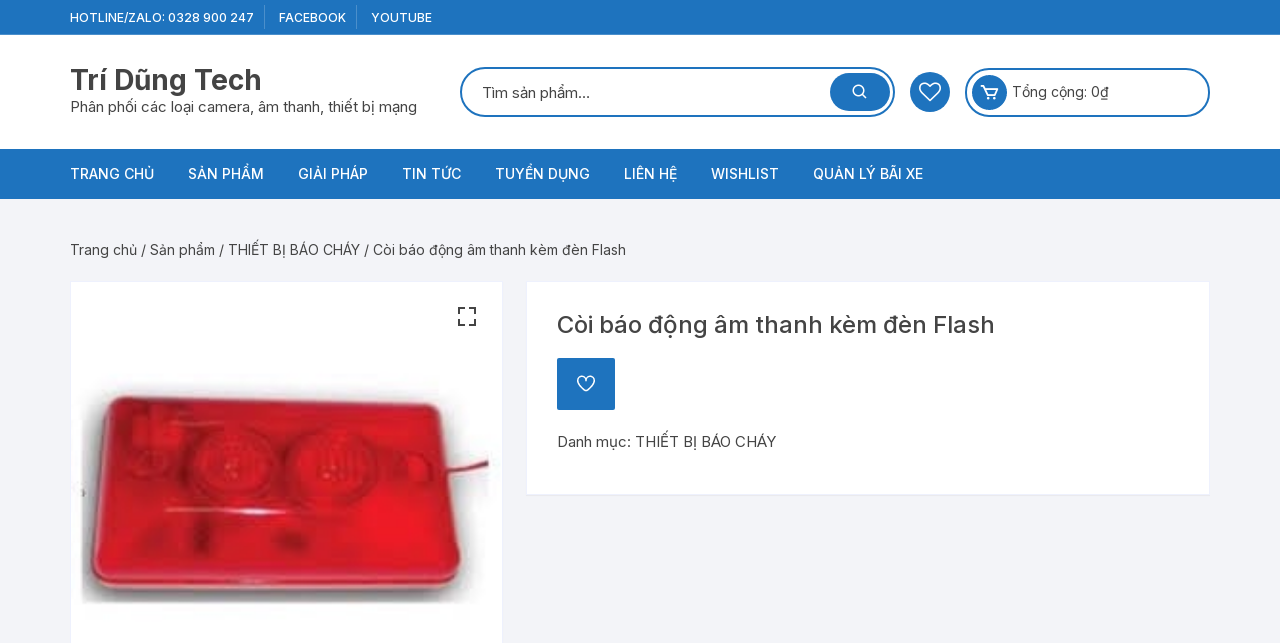

--- FILE ---
content_type: text/css
request_url: https://tridungcamera.com/wp-content/plugins/addonify-wishlist/public/assets/build/public.min.css?ver=2.0.15
body_size: 4654
content:
:root{--adfy_wishlist_wishlist_btn_text_color:#fff;--adfy_wishlist_wishlist_btn_icon_color:#fff;--adfy_wishlist_wishlist_btn_bg_color:#444;--adfy_wishlist_wishlist_btn_bg_color_hover:#2274fb;--adfy_wishlist_popup_modal_bg_color:#fff;--adfy_wishlist_popup_modal_overlay_bg_color:rgba(0,0,0,.8);--adfy_wishlist_popup_modal_icon_color:#7e7e7e;--adfy_wishlist_popup_modal_text_color:#444;--adfy_wishlist_popup_modal_btn_text_color:#fff;--adfy_wishlist_popup_modal_btn_text_color_hover:#fff;--adfy_wishlist_popup_modal_btn_bg_color:#444;--adfy_wishlist_popup_modal_btn_bg_color_hover:#2274fb;--adfy_wishlist_popup_modal_close_btn_icon_color:#444;--adfy_wishlist_popup_modal_close_btn_icon_color_hover:#2274fb;--adfy_wishlist_success_icon_color:#38a104;--adfy_wishlist_error_icon_color:red;--adfy_wishlist_warning_icon_color:#ffc107;--adfy_wishlist_info_icon_color:#2196f3;--adfy_wishlist_sidebar_modal_toggle_btn_label_color:#444;--adfy_wishlist_sidebar_modal_toggle_btn_label_color_hover:#2274fb;--adfy_wishlist_sidebar_modal_toggle_btn_bg_color:hsla(0,0%,100%,0);--adfy_wishlist_sidebar_modal_toggle_btn_bg_color_hover:hsla(0,0%,100%,0);--adfy_wishlist_sidebar_modal_overlay_bg_color:hsla(0,0%,100%,.96);--adfy_wishlist_sidebar_modal_bg_color:#fff;--adfy_wishlist_sidebar_modal_title_color:#444;--adfy_wishlist_sidebar_modal_empty_text_color:#444;--adfy_wishlist_sidebar_modal_close_icon_color:#444;--adfy_wishlist_sidebar_modal_close_icon_color_hover:#2274fb;--adfy_wishlist_sidebar_modal_product_title_color:#444;--adfy_wishlist_sidebar_modal_product_title_color_hover:#2274fb;--adfy_wishlist_sidebar_modal_product_regular_price_color:#444;--adfy_wishlist_sidebar_modal_product_sale_price_color:red;--adfy_wishlist_sidebar_modal_in_stock_text_color:#249901;--adfy_wishlist_sidebar_modal_out_of_stock_text_color:red;--adfy_wishlist_sidebar_modal_product_add_to_cart_label_color:#fff;--adfy_wishlist_sidebar_modal_product_add_to_cart_label_color_hover:#fff;--adfy_wishlist_sidebar_modal_product_add_to_cart_bg_color:#444;--adfy_wishlist_sidebar_modal_product_add_to_cart_bg_color_hover:#2274fb;--adfy_wishlist_sidebar_modal_product_remove_from_wishlist_icon_color:#9f9f9f;--adfy_wishlist_sidebar_modal_product_remove_from_wishlist_icon_color_hover:#2274fb;--adfy_wishlist_sidebar_modal_view_wishlist_btn_label_color:#444;--adfy_wishlist_sidebar_modal_view_wishlist_btn_label_color_hover:#2274fb;--adfy_wishlist_sidebar_modal_view_wishlist_btn_bg_color:hsla(0,0%,100%,0);--adfy_wishlist_sidebar_modal_view_wishlist_btn_bg_color_hover:hsla(0,0%,100%,0);--adfy_wishlist_sidebar_modal_notification_text_color:#38a104;--adfy_wishlist_sidebar_modal_notification_bg_color:#e3ffd5;--adfy_wishlist_product_removed_notice_font_size:16px;--adfy_wishlist_product_removed_notice_bg_color:#d9edff;--adfy_wishlist_product_removed_notice_text_color:#004386;--adfy_wishlist_product_removed_notice_undo_btn_bg_color:#afd9ff;--adfy_wishlist_product_removed_notice_undo_btn_hover_bg_color:#98cdff;--adfy_wishlist_product_removed_notice_undo_btn_text_color:#004d90;--adfy_wishlist_product_removed_notice_undo_btn_hover_text_color:#01447f;--adfy_wishlist_sidebar_modal_spinner_bg_color:hsla(0,0%,100%,.8);--adfy_wishlist_sidebar_modal_spinner_icon_color:#444;--adfy_wishlist_border_color:#f5f5f5;--adfy_wishlist_popup_modal_zindex:1000000000000000;--adfy_wishlist_sidebar_overlay_zindex:10000000000000000;--adfy_wishlist_sidebar_zindex:calc(var(--adfy_wishlist_sidebar_overlay_zindex) + 10);--adfy_wishlist_sidebar_btn_position_offset:-40}.adfy-wl-btn{fill:var(--adfy_wishlist_wishlist_btn_text_color);background:transparent;background-color:var(--adfy_wishlist_wishlist_btn_bg_color);color:var(--adfy_wishlist_wishlist_btn_text_color);transition:all .5s ease}.adfy-wl-btn:hover{fill:var(--adfy_wishlist_wishlist_btn_text_color_hover);background:transparent;background-color:var(--adfy_wishlist_wishlist_btn_bg_color_hover);color:var(--adfy_wishlist_wishlist_btn_text_color_hover);outline:none}.adfy-wl-btn:focus{outline:none}.adfy-wl-btn:not(p.adfy-wl-btn),p.adfy-wl-btn .button{align-items:center;border:0 transparent;box-shadow:none;cursor:pointer;display:inline-flex;font-weight:400;gap:5px;justify-content:center;transition:all .5s ease}.adfy-wl-btn:not(p.adfy-wl-btn):focus,.adfy-wl-btn:not(p.adfy-wl-btn):hover,p.adfy-wl-btn .button:focus,p.adfy-wl-btn .button:hover{border:0 transparent;box-shadow:none}.adfy-wl-btn:not(p.adfy-wl-btn).adfy-wl-clear-btn-style,p.adfy-wl-btn .button.adfy-wl-clear-btn-style{background-color:transparent;border:none;box-shadow:none;color:#444;cursor:pointer;margin:0;padding:0;text-decoration:none}.adfy-wl-btn:not(p.adfy-wl-btn).adfy-wl-clear-btn-style:hover,p.adfy-wl-btn .button.adfy-wl-clear-btn-style:hover{background-color:transparent;border:none;box-shadow:none;color:#444;text-decoration:none}body.addonify-wishlist-btn-over-image .wc-block-product,body.addonify-wishlist-btn-over-image .woocommerce-LoopProduct-link{position:relative}body.addonify-wishlist-btn-over-image .wc-block-product .adfy-wl-add-to-wishlist,body.addonify-wishlist-btn-over-image .woocommerce-LoopProduct-link .adfy-wl-add-to-wishlist{position:absolute;right:10px;top:10px;z-index:2}[dir=rtl] body.addonify-wishlist-btn-over-image .wc-block-product .adfy-wl-add-to-wishlist,[dir=rtl] body.addonify-wishlist-btn-over-image .woocommerce-LoopProduct-link .adfy-wl-add-to-wishlist{left:10px;right:auto}.adfy-wl-shortcode-btn.woocommerce.product{align-items:center;display:inline-flex;flex-direction:row;font-family:inherit;font-weight:inherit;justify-content:center;line-height:inherit;margin:0;max-width:100%;opacity:1;padding:0;position:relative;text-align:inherit;text-transform:none;transition:none;width:100%}.adfy-wl-shortcode-btn.woocommerce.product,.adfy-wl-shortcode-btn.woocommerce.product:hover{fill:inherit;background:transparent;background-color:transparent;border-radius:0;box-shadow:none;color:inherit;height:auto}.adfy-wl-shortcode-btn.woocommerce.product:hover{outline:none;text-decoration:none;width:auto}.adfy-wl-shortcode-btn.woocommerce.product:focus{fill:inherit;background:transparent;background-color:transparent;border-radius:0;color:inherit;outline:none;text-decoration:none}.adfy-wl-add-to-cart .added_to_cart,.adfy-wl-add-to-cart .button,.adfy-wl-add-to-wishlist,.woocommerce .shop_table .adfy-wl-add-to-wishlist,.woocommerce ul.products li.product a.adfy-wl-add-to-wishlist .woocommerce ul.products li.product button.adfy-wl-add-to-wishlist,.woocommerce-page .product .summary button.adfy-wl-add-to-wishlist,.woocommerce-page ul.products li.product a.adfy-wl-add-to-wishlist,.woocommerce-page ul.products li.product button.adfy-wl-add-to-wishlist{fill:var(--adfy_wishlist_wishlist_btn_text_color);align-items:center;background:transparent;background-color:var(--adfy_wishlist_wishlist_btn_bg_color);color:var(--adfy_wishlist_wishlist_btn_text_color);display:inline-flex;gap:5px;justify-content:center;transition:all .5s ease}.adfy-wl-add-to-cart .added_to_cart .addonify-wishlist-icon,.adfy-wl-add-to-cart .button .addonify-wishlist-icon,.adfy-wl-add-to-wishlist .addonify-wishlist-icon,.woocommerce .shop_table .adfy-wl-add-to-wishlist .addonify-wishlist-icon,.woocommerce ul.products li.product a.adfy-wl-add-to-wishlist .woocommerce ul.products li.product button.adfy-wl-add-to-wishlist .addonify-wishlist-icon,.woocommerce-page .product .summary button.adfy-wl-add-to-wishlist .addonify-wishlist-icon,.woocommerce-page ul.products li.product a.adfy-wl-add-to-wishlist .addonify-wishlist-icon,.woocommerce-page ul.products li.product button.adfy-wl-add-to-wishlist .addonify-wishlist-icon{fill:inherit;color:inherit;display:inline-flex;height:16px;line-height:1;width:16px}.adfy-wl-add-to-cart .added_to_cart [class*=icon-spinner],.adfy-wl-add-to-cart .button [class*=icon-spinner],.adfy-wl-add-to-wishlist [class*=icon-spinner],.woocommerce .shop_table .adfy-wl-add-to-wishlist [class*=icon-spinner],.woocommerce ul.products li.product a.adfy-wl-add-to-wishlist .woocommerce ul.products li.product button.adfy-wl-add-to-wishlist [class*=icon-spinner],.woocommerce-page .product .summary button.adfy-wl-add-to-wishlist [class*=icon-spinner],.woocommerce-page ul.products li.product a.adfy-wl-add-to-wishlist [class*=icon-spinner],.woocommerce-page ul.products li.product button.adfy-wl-add-to-wishlist [class*=icon-spinner]{animation:AddonifyWishlistSpin 1s linear infinite}.adfy-wl-add-to-cart .added_to_cart:is(:hover,:focus),.adfy-wl-add-to-cart .button:is(:hover,:focus),.adfy-wl-add-to-wishlist:is(:hover,:focus),.woocommerce .shop_table .adfy-wl-add-to-wishlist:is(:hover,:focus),.woocommerce ul.products li.product a.adfy-wl-add-to-wishlist .woocommerce ul.products li.product button.adfy-wl-add-to-wishlist:is(:hover,:focus),.woocommerce-page .product .summary button.adfy-wl-add-to-wishlist:is(:hover,:focus),.woocommerce-page ul.products li.product a.adfy-wl-add-to-wishlist:is(:hover,:focus),.woocommerce-page ul.products li.product button.adfy-wl-add-to-wishlist:is(:hover,:focus){fill:var(--adfy_wishlist_wishlist_btn_text_color_hover);background:transparent;background-color:var(--adfy_wishlist_wishlist_btn_bg_color_hover);color:var(--adfy_wishlist_wishlist_btn_text_color_hover);outline:none}.adfy-wl-add-to-cart .added_to_cart.adfy-icon-before-label,.adfy-wl-add-to-cart .button.adfy-icon-before-label,.adfy-wl-add-to-wishlist.adfy-icon-before-label,.woocommerce .shop_table .adfy-wl-add-to-wishlist.adfy-icon-before-label,.woocommerce ul.products li.product a.adfy-wl-add-to-wishlist .woocommerce ul.products li.product button.adfy-wl-add-to-wishlist.adfy-icon-before-label,.woocommerce-page .product .summary button.adfy-wl-add-to-wishlist.adfy-icon-before-label,.woocommerce-page ul.products li.product a.adfy-wl-add-to-wishlist.adfy-icon-before-label,.woocommerce-page ul.products li.product button.adfy-wl-add-to-wishlist.adfy-icon-before-label{flex-direction:row-reverse}.adfy-wl-add-to-cart .added_to_cart,.adfy-wl-add-to-cart .button{border-radius:2px;padding:10px 15px}.adfy-wl-btn-icon{line-height:0}.adfy_wishlist-icon-shortcode-btn{line-height:1;position:relative}.adfy_wishlist-icon-shortcode-btn .icon svg{height:20px;width:20px}.adfy_wishlist-icon-shortcode-btn .badge{align-items:center;background-color:#000;border-radius:20px;box-shadow:0 0 2px rgba(0,0,0,.1);color:#fff;display:inline-flex;font-size:12px;height:23px;justify-content:center;line-height:1;position:absolute;top:-15px;transition:all .5s ease-in-out;width:23px}.adfy_wishlist-icon-shortcode-btn .badge.top-right{right:-15px}[dir=rtl] .adfy_wishlist-icon-shortcode-btn .badge.top-right{left:-15px;right:auto}.adfy_wishlist-icon-shortcode-btn .badge.top-left{left:-15px}[dir=rtl] .adfy_wishlist-icon-shortcode-btn .badge.top-left{left:auto;right:-15px}#adfy-wl-content-wrapper #adfy-wl-form #addonify-wishlist-table .adfy-wl-table-btn{border-radius:5px;font-size:1em;padding:7px 20px}.adfy-wl-modal-content-is-open{overflow:hidden}#adfy-wl-modal-content-wrapper{-moz-osx-font-smoothing:grayscale;-webkit-font-smoothing:antialiased;background-color:var(--adfy_wishlist_popup_modal_overlay_bg_color);bottom:0;box-sizing:border-box;display:none;left:0;opacity:0;place-items:center;position:fixed;right:0;top:0;transition:all .5s ease;visibility:hidden;z-index:1000}#adfy-wl-modal-content-wrapper .adfy-wl-modal-content{background-color:var(--adfy_wishlist_popup_modal_bg_color);border-radius:5px;box-shadow:0 0 65px rgba(0,0,0,.2);box-sizing:border-box;display:flex;flex-direction:row;flex-direction:column;flex-wrap:wrap;gap:20px;justify-content:center;min-height:350px;padding:30px;position:relative;text-align:center;width:400px}@media (max-width:575px){#adfy-wl-modal-content-wrapper .adfy-wl-modal-content{padding:20px;width:85vw}}#adfy-wl-modal-content-wrapper .adfy-wl-modal-content .adfy-wl-modal-close{left:auto;position:absolute;right:15px;top:15px;z-index:1}[dir=rtl] #adfy-wl-modal-content-wrapper .adfy-wl-modal-content .adfy-wl-modal-close{left:15px;right:auto}#adfy-wl-modal-content-wrapper .adfy-wl-modal-content .adfy-wl-modal-close #addonify-wishlist-close-modal-btn{fill:var(--adfy_wishlist_popup_modal_close_btn_icon_color);align-items:center;color:var(--adfy_wishlist_popup_modal_close_btn_icon_color);display:inline-flex;justify-content:center}#adfy-wl-modal-content-wrapper .adfy-wl-modal-content .adfy-wl-modal-close #addonify-wishlist-close-modal-btn .addonify-wishlist-icon{display:inline-flex;height:16px;line-height:1;width:16px}#adfy-wl-modal-content-wrapper .adfy-wl-modal-content .adfy-wl-modal-close #addonify-wishlist-close-modal-btn:hover{fill:var(--adfy_wishlist_popup_modal_close_btn_icon_color_hover);color:var(--adfy_wishlist_popup_modal_close_btn_icon_color_hover)}#adfy-wl-modal-content-wrapper .adfy-wl-modal-content .adfy-wl-modal-body{display:flex;flex-direction:row;flex-direction:column;flex-wrap:wrap;gap:20px}#adfy-wl-modal-content-wrapper .adfy-wl-modal-content .adfy-wl-modal-body .adfy-wl-modal-content-icon{align-items:center;display:flex;flex-direction:row;flex-wrap:wrap;justify-content:center;margin:0 0 20px;padding:0}#adfy-wl-modal-content-wrapper .adfy-wl-modal-content .adfy-wl-modal-body .adfy-wl-modal-content-icon .addonify-wishlist-icon{fill:var(--adfy_wishlist_popup_modal_icon_color);color:var(--adfy_wishlist_popup_modal_icon_color);display:inline-flex;height:62px;width:62px}#adfy-wl-modal-content-wrapper .adfy-wl-modal-content .adfy-wl-modal-body #adfy-wl-modal-content-response .response-text{color:var(--adfy_wishlist_popup_modal_text_color);margin:0;padding:0}#adfy-wl-modal-content-wrapper .adfy-wl-modal-content .adfy-wl-modal-body .adfy-wl-modal-content-btns{display:flex;flex-direction:row;flex-direction:column;flex-wrap:wrap;gap:20px}#adfy-wl-modal-content-wrapper .adfy-wl-modal-content .adfy-wl-modal-body .adfy-wl-modal-content-btns .adfy-wl-modal-btn,#adfy-wl-modal-content-wrapper .adfy-wl-modal-content .adfy-wl-modal-body .adfy-wl-modal-content-btns p.adfy-wl-add-to-cart .button{align-items:center;background-color:var(--adfy_wishlist_popup_modal_btn_bg_color);border-radius:30px;color:var(--adfy_wishlist_popup_modal_btn_text_color);display:flex;flex-direction:row;flex-wrap:wrap;font-size:16px;font-weight:400;height:auto;justify-content:center;line-height:1;margin:0;padding:18px 20px;transition:all .5s ease;width:100%}#adfy-wl-modal-content-wrapper .adfy-wl-modal-content .adfy-wl-modal-body .adfy-wl-modal-content-btns .adfy-wl-modal-btn:hover,#adfy-wl-modal-content-wrapper .adfy-wl-modal-content .adfy-wl-modal-body .adfy-wl-modal-content-btns p.adfy-wl-add-to-cart .button:hover{background-color:var(--adfy_wishlist_popup_modal_btn_bg_color_hover);color:var(--adfy_wishlist_popup_modal_btn_text_color_hover)}#adfy-wl-modal-content-wrapper .adfy-wl-modal-content .adfy-wl-modal-body .adfy-wl-modal-content-btns .adfy-wl-modal-btn,#adfy-wl-modal-content-wrapper .adfy-wl-modal-content .adfy-wl-modal-body .adfy-wl-modal-content-btns .adfy-wl-modal-btn:hover,#adfy-wl-modal-content-wrapper .adfy-wl-modal-content .adfy-wl-modal-body .adfy-wl-modal-content-btns p.adfy-wl-add-to-cart .button,#adfy-wl-modal-content-wrapper .adfy-wl-modal-content .adfy-wl-modal-body .adfy-wl-modal-content-btns p.adfy-wl-add-to-cart .button:hover{text-decoration:none}#adfy-wl-modal-content-wrapper .adfy-wl-modal-content .adfy-wl-modal-body .adfy-wl-modal-content-btns .adfy-wl-modal-btn:focus,#adfy-wl-modal-content-wrapper .adfy-wl-modal-content .adfy-wl-modal-body .adfy-wl-modal-content-btns p.adfy-wl-add-to-cart .button:focus{outline:none;text-decoration:none}body.adfy-wl-modal-content-is-open #adfy-wl-modal-content-wrapper{display:grid}.adfy-wl-modal-content-is-open #adfy-wl-modal-content-wrapper{-webkit-backdrop-filter:blur(5px);backdrop-filter:blur(5px);opacity:1;visibility:visible;z-index:var(--adfy_wishlist_popup_modal_zindex)}#adfy-wl-modal-content-wrapper.loading .adfy-wl-modal-content{align-items:center;display:flex;flex-direction:row;flex-wrap:wrap;justify-content:center;position:relative}#adfy-wl-modal-content-wrapper.loading .adfy-wl-modal-content *{display:none;opacity:0;visibility:hidden}#adfy-wl-modal-content-wrapper.loading .adfy-wl-modal-content:before{align-items:center;animation:AddonifyWishlistSpin .6s linear infinite;background:#fff url("data:image/svg+xml;charset=utf-8,%3Csvg xmlns='http://www.w3.org/2000/svg' width='24' height='24'%3E%3Cpath fill='none' d='M0 0h24v24H0z'/%3E%3Cpath d='M18.364 5.636 16.95 7.05A7 7 0 1 0 19 12h2a9 9 0 1 1-2.636-6.364z'/%3E%3C/svg%3E") no-repeat 50%;border-radius:100%;content:"";display:inline-flex;height:40px;justify-content:center;width:40px}#adfy-wl-modal-content-wrapper.require-login form{margin:0;padding:0}#adfy-wl-modal-content-wrapper.adfy-wl-modal-success .adfy-wl-modal-content .adfy-wl-modal-content-icon .adfy-wishlist-icon:not([class*=icon-heart-]){fill:var(--adfy_wishlist_success_icon_color);color:var(--adfy_wishlist_success_icon_color)}#adfy-wl-modal-content-wrapper.adfy-wl-modal-info .adfy-wl-modal-content .adfy-wl-modal-content-icon .adfy-wishlist-icon{fill:var(--adfy_wishlist_info_icon_color);color:var(--adfy_wishlist_info_icon_color)}#adfy-wl-modal-content-wrapper.adfy-warning-modal .adfy-wl-modal-content .adfy-wl-modal-content-icon .adfy-wishlist-icon{fill:var(--adfy_wishlist_warning_icon_color);color:var(--adfy_wishlist_warning_icon_color)}#adfy-wl-modal-content-wrapper.adfy-wl-modal-error .adfy-wl-modal-content .adfy-wl-modal-content-icon .adfy-wishlist-icon{fill:var(--adfy_wishlist_error_icon_color);color:var(--adfy_wishlist_error_icon_color)}#adfy-wl-sidebar-container{--sidebar-zindex:calc(var(--adfy_wishlist_sidebar_overlay_zindex) + 5);background-color:var(--adfy_wishlist_sidebar_modal_bg_color);bottom:0;box-shadow:0 0 65px rgba(0,0,0,.2);display:flex;flex-direction:row;flex-direction:column;flex-wrap:wrap;gap:40px;height:100%;justify-content:space-between;margin:0;max-width:400px;opacity:1;padding:30px 20px 20px;position:fixed;top:0;transition:all .5s ease;visibility:visible;width:100%;z-index:var(--sidebar-zindex)}@media (max-width:575px){#adfy-wl-sidebar-container{gap:30px;max-width:90vw}}#adfy-wl-sidebar-container .adfy-wl-ssc-body{display:flex;flex:1 1 auto;flex-direction:row;flex-direction:column;flex-wrap:wrap}#adfy-wl-sidebar-container .adfy-wl-ssc-body .adfy-wl-ssc-header{align-items:center;border-bottom:1px solid var(--adfy_wishlist_border_color);display:flex;flex:0 0 auto;flex-direction:row;flex-wrap:wrap;justify-content:space-between;margin-bottom:20px;padding-bottom:10px}#adfy-wl-sidebar-container .adfy-wl-ssc-body .adfy-wl-ssc-header .adfy-wl-sidebar-title{color:var(--adfy_wishlist_sidebar_modal_title_color);font-size:18px;margin:0;padding:0}#adfy-wl-sidebar-container .adfy-wl-ssc-body .adfy-wl-ssc-header #adfy-wl-sidebar-close-btn{fill:var(--adfy_wishlist_sidebar_modal_close_icon_color);background:transparent;background-color:transparent;border:none;border-radius:100%;box-shadow:none;color:var(--adfy_wishlist_sidebar_modal_close_icon_color);height:auto;line-height:1;margin:0;padding:0;text-decoration:none;transition:all .5s ease;width:auto}#adfy-wl-sidebar-container .adfy-wl-ssc-body .adfy-wl-ssc-header #adfy-wl-sidebar-close-btn svg{height:24px;width:24px}#adfy-wl-sidebar-container .adfy-wl-ssc-body .adfy-wl-ssc-header #adfy-wl-sidebar-close-btn:hover{fill:var(--adfy_wishlist_sidebar_modal_close_icon_color_hover);background:transparent;background-color:transparent;box-shadow:none;color:var(--adfy_wishlist_sidebar_modal_close_icon_color_hover);text-decoration:none;transform:none}#adfy-wl-sidebar-container .adfy-wl-ssc-body #adfy-wl-sidebar-form{flex:1 1 auto;margin:0;overflow:hidden;overflow-y:auto;padding:0;position:relative}#adfy-wl-sidebar-container .adfy-wl-ssc-body #adfy-wl-sidebar-form .adfy-wl-sidebar-wl-items{bottom:0;display:block;height:100%;left:0;list-style:none;margin:0;padding:0;position:absolute;right:0;top:0;width:auto}#adfy-wl-sidebar-container .adfy-wl-ssc-body #adfy-wl-sidebar-form .adfy-wl-sidebar-wl-items.adfy-wl-hide{position:relative}#adfy-wl-sidebar-container .adfy-wl-ssc-body #adfy-wl-sidebar-form .adfy-wl-sidebar-wl-items li{display:block;margin:0 0 30px;padding:0}#adfy-wl-sidebar-container .adfy-wl-ssc-body #adfy-wl-sidebar-form .adfy-wl-sidebar-wl-items li .adfy-wishlist-row{align-items:center;display:flex;flex-direction:row;flex-wrap:wrap;gap:15px}#adfy-wl-sidebar-container .adfy-wl-ssc-body #adfy-wl-sidebar-form .adfy-wl-sidebar-wl-items li .adfy-wishlist-row .image-column{overflow:hidden;width:82px}#adfy-wl-sidebar-container .adfy-wl-ssc-body #adfy-wl-sidebar-form .adfy-wl-sidebar-wl-items li .adfy-wishlist-row .image-column .adfy-wishlist-woo-image a{display:block}#adfy-wl-sidebar-container .adfy-wl-ssc-body #adfy-wl-sidebar-form .adfy-wl-sidebar-wl-items li .adfy-wishlist-row .title-price-column{flex:1}#adfy-wl-sidebar-container .adfy-wl-ssc-body #adfy-wl-sidebar-form .adfy-wl-sidebar-wl-items li .adfy-wishlist-row .title-price-column .adfy-wishlist-woo-title>a{color:var(--adfy_wishlist_sidebar_modal_product_title_color)}#adfy-wl-sidebar-container .adfy-wl-ssc-body #adfy-wl-sidebar-form .adfy-wl-sidebar-wl-items li .adfy-wishlist-row .title-price-column .adfy-wishlist-woo-title>a:hover{color:var(--adfy_wishlist_sidebar_modal_product_title_color_hover)}#adfy-wl-sidebar-container .adfy-wl-ssc-body #adfy-wl-sidebar-form .adfy-wl-sidebar-wl-items li .adfy-wishlist-row .title-price-column .adfy-wishlist-woo-price{color:var(--adfy_wishlist_sidebar_modal_product_regular_price_color);font-weight:700;margin-top:5px}#adfy-wl-sidebar-container .adfy-wl-ssc-body #adfy-wl-sidebar-form .adfy-wl-sidebar-wl-items li .adfy-wishlist-row .title-price-column .adfy-wishlist-woo-price del{color:var(--adfy_wishlist_sidebar_modal_product_regular_price_color);font-size:90%;opacity:.8;text-decoration:line-through}#adfy-wl-sidebar-container .adfy-wl-ssc-body #adfy-wl-sidebar-form .adfy-wl-sidebar-wl-items li .adfy-wishlist-row .title-price-column .adfy-wishlist-woo-price ins{background:transparent;background-color:transparent;color:var(--adfy_wishlist_sidebar_modal_product_sale_price_color);text-decoration:none}#adfy-wl-sidebar-container .adfy-wl-ssc-body #adfy-wl-sidebar-form .adfy-wl-sidebar-wl-items li .adfy-wishlist-row .title-price-column .adfy-wishlist-woo-stock{display:block;font-size:14px;font-weight:400;margin-top:2px}#adfy-wl-sidebar-container .adfy-wl-ssc-body #adfy-wl-sidebar-form .adfy-wl-sidebar-wl-items li .adfy-wishlist-row .title-price-column .adfy-wishlist-woo-stock .in-stock{color:var(--adfy_wishlist_sidebar_modal_in_stock_text_color)}#adfy-wl-sidebar-container .adfy-wl-ssc-body #adfy-wl-sidebar-form .adfy-wl-sidebar-wl-items li .adfy-wishlist-row .title-price-column .adfy-wishlist-woo-stock .out-of-stock{color:var(--adfy_wishlist_sidebar_modal_out_of_stock_text_color)}#adfy-wl-sidebar-container .adfy-wl-ssc-body #adfy-wl-sidebar-form .adfy-wl-sidebar-wl-items li .adfy-wishlist-woo-action .adfy-wishlist-row{align-items:center;display:flex;flex-direction:row;flex-wrap:wrap;justify-content:space-between;margin-top:20px}#adfy-wl-sidebar-container .adfy-wl-ssc-body #adfy-wl-sidebar-form .adfy-wl-sidebar-wl-items li .adfy-wishlist-woo-action .adfy-wishlist-row .cart-column>p{margin:0}#adfy-wl-sidebar-container .adfy-wl-ssc-body #adfy-wl-sidebar-form .adfy-wl-sidebar-wl-items li .adfy-wishlist-woo-action .adfy-wishlist-row .cart-column .adfy-wl-add-to-cart{background:transparent;background-color:var(--adfy_wishlist_sidebar_modal_product_add_to_cart_bg_color);color:var(--adfy_wishlist_sidebar_modal_product_add_to_cart_label_color);margin:0}#adfy-wl-sidebar-container .adfy-wl-ssc-body #adfy-wl-sidebar-form .adfy-wl-sidebar-wl-items li .adfy-wishlist-woo-action .adfy-wishlist-row .cart-column .adfy-wl-add-to-cart:hover{background:transparent;background-color:var(--adfy_wishlist_sidebar_modal_product_add_to_cart_bg_color_hover);color:var(--adfy_wishlist_sidebar_modal_product_add_to_cart_label_color_hover)}#adfy-wl-sidebar-container .adfy-wl-ssc-body #adfy-wl-sidebar-form .adfy-wl-sidebar-wl-items li .adfy-wishlist-woo-action .adfy-wishlist-row .remove-item-column .adfy-wl-btn{fill:var(--adfy_wishlist_sidebar_modal_product_remove_from_wishlist_icon_color);background-color:transparent;border:none;box-shadow:none;color:var(--adfy_wishlist_sidebar_modal_product_remove_from_wishlist_icon_color);font-size:20px;font-weight:400;height:auto;margin:0;padding:0}#adfy-wl-sidebar-container .adfy-wl-ssc-body #adfy-wl-sidebar-form .adfy-wl-sidebar-wl-items li .adfy-wishlist-woo-action .adfy-wishlist-row .remove-item-column .adfy-wl-btn:hover{background-color:transparent;border:none;box-shadow:none;color:var(--adfy_wishlist_sidebar_modal_product_remove_from_wishlist_icon_color_hover)}#adfy-wl-sidebar-container .adfy-wl-ssc-body #adfy-wl-sidebar-form .adfy-wl-sidebar-wl-items li:last-child{margin-bottom:0}#adfy-wl-sidebar-container .adfy-wl-ssc-body #adfy-wl-sidebar-form #addonify-empty-wishlist-para{color:var(--adfy_wishlist_sidebar_modal_empty_text_color)}#adfy-wl-sidebar-container .adfy-wl-ssc-body #adfy-wl-sidebar-form.ps--active-y .adfy-wl-sidebar-wl-items{right:20px}[dir=rtl] #adfy-wl-sidebar-container .adfy-wl-ssc-body #adfy-wl-sidebar-form.ps--active-y .adfy-wl-sidebar-wl-items{left:20px;right:auto}#adfy-wl-sidebar-container .adfy-wl-ssc-footer,#adfy-wl-sidebar-container .adfy-wl-ssc-footer .adfy-wl-wishlist-page-link-btn{align-items:center;display:flex;flex-direction:row;flex-wrap:wrap;justify-content:center}#adfy-wl-sidebar-container .adfy-wl-ssc-footer .adfy-wl-wishlist-page-link-btn{fill:var(--adfy_wishlist_sidebar_modal_view_wishlist_btn_label_color);background:transparent;background-color:var(--adfy_wishlist_sidebar_modal_view_wishlist_btn_bg_color);border:2px solid var(--adfy_wishlist_sidebar_modal_view_wishlist_btn_label_color);border-radius:30px;box-shadow:none;color:var(--adfy_wishlist_sidebar_modal_view_wishlist_btn_label_color);font-size:15px;font-weight:400;gap:5px;line-height:1;margin:0;padding:15px 20px;text-decoration:none;transition:all .5s ease;width:100%}#adfy-wl-sidebar-container .adfy-wl-ssc-footer .adfy-wl-wishlist-page-link-btn .icon{line-height:1}#adfy-wl-sidebar-container .adfy-wl-ssc-footer .adfy-wl-wishlist-page-link-btn .icon svg{height:20px;width:20px}#adfy-wl-sidebar-container .adfy-wl-ssc-footer .adfy-wl-wishlist-page-link-btn:hover{fill:var(--adfy_wishlist_sidebar_modal_view_wishlist_btn_label_color_hover);background:transparent;background-color:var(--adfy_wishlist_sidebar_modal_view_wishlist_btn_bg_color_hover);border-color:var(--adfy_wishlist_sidebar_modal_view_wishlist_btn_label_color_hover);box-shadow:none;color:var(--adfy_wishlist_sidebar_modal_view_wishlist_btn_label_color_hover);text-decoration:none}#adfy-wl-sidebar-container #addonify-wishlist-undo-deleted-product #addonify-wishlist-undo-deleted-product-text{display:block;font-size:calc(var(--adfy_wishlist_product_removed_notice_font_size) - 1px);padding:15px 20px}#adfy-wl-sidebar-container #addonify-wishlist-undo-deleted-product #addonify-wishlist-undo-deleted-product-text #addonify-wishlist-undo-deleted-product-link{padding:4px 10px}#adfy-wl-sidebar-container .notice{fill:var(--adfy_wishlist_sidebar_modal_notification_text_color);align-items:center;animation:AddonifyWishlistFadeInUp .5s linear;background-color:var(--adfy_wishlist_sidebar_modal_notification_bg_color);border-radius:3px;box-shadow:0 1px 2px rgba(0,0,0,.1);color:var(--adfy_wishlist_sidebar_modal_notification_text_color);-moz-column-gap:10px;column-gap:10px;display:grid;font-size:14px;font-weight:400;grid-template-columns:16px auto;justify-content:flex-start;letter-spacing:0;line-height:1.4;margin:5px 0;padding:15px}#adfy-wl-sidebar-container .notice svg{display:inline-flex;height:16px;width:16px}#adfy-wl-sidebar-toggle-btn{--zindex:calc(var(--adfy_wishlist_popup_modal_zindex) - 1);fill:var(--adfy_wishlist_sidebar_modal_toggle_btn_label_color);align-items:center;background:transparent;background-color:var(--adfy_wishlist_sidebar_modal_toggle_btn_bg_color);border-radius:4px;color:var(--adfy_wishlist_sidebar_modal_toggle_btn_label_color);cursor:pointer;display:flex;flex-direction:row;flex-wrap:wrap;font-size:11px;font-weight:400;gap:10px;height:auto;justify-content:center;left:auto;letter-spacing:1.5px;line-height:1;margin:0;overflow:hidden;padding:10px;position:fixed;right:calc(var(--adfy_wishlist_sidebar_btn_position_offset)*1px);text-decoration:none;text-overflow:ellipsis;text-transform:uppercase;top:50vh;transform:rotate(90deg);transition:all .5s ease;white-space:nowrap;width:auto;z-index:var(--zindex)}[dir=rtl] #adfy-wl-sidebar-toggle-btn{left:calc(var(--adfy_wishlist_sidebar_btn_position_offset)*1px);right:auto;transform:rotate(-90deg)}#adfy-wl-sidebar-toggle-btn .button-icon,#adfy-wl-sidebar-toggle-btn .button-label{display:inline-flex;font-weight:400}#adfy-wl-sidebar-toggle-btn .button-label{transform:rotate(180deg)}[dir=rtl] #adfy-wl-sidebar-toggle-btn .button-label{transform:rotate(-180deg)}#adfy-wl-sidebar-toggle-btn .button-icon{transform:rotate(-90deg)}[dir=rtl] #adfy-wl-sidebar-toggle-btn .button-icon{transform:rotate(90deg)}#adfy-wl-sidebar-toggle-btn .button-icon svg{display:inline-flex;height:20px;width:20px}#adfy-wl-sidebar-toggle-btn.hidden{display:none}#adfy-wl-sidebar-toggle-btn:hover{fill:var(--adfy_wishlist_sidebar_modal_toggle_btn_label_color_hover);background-color:var(--adfy_wishlist_sidebar_modal_toggle_btn_bg_color_hover);color:var(--adfy_wishlist_sidebar_modal_toggle_btn_label_color_hover);text-decoration:none}#adfy-wl-sidebar-toggle-btn:focus{outline:none}#adfy-wl-sidebar-overlay{align-items:stretch;background-color:var(--adfy_wishlist_sidebar_modal_overlay_bg_color);cursor:pointer;justify-content:stretch;opacity:0;position:fixed;visibility:hidden}#adfy-wl-sidebar-container #addonify-wishlist_spinner,#adfy-wl-sidebar-overlay{bottom:0;display:flex;flex-direction:row;flex-wrap:wrap;height:100%;left:0;right:0;top:0;transition:all .5s ease;width:100%}#adfy-wl-sidebar-container #addonify-wishlist_spinner{align-items:center;-webkit-backdrop-filter:blur(5px);backdrop-filter:blur(5px);background-color:var(--adfy_wishlist_sidebar_modal_spinner_bg_color);justify-content:center;position:absolute;z-index:100}#adfy-wl-sidebar-container #addonify-wishlist_spinner svg{animation:AddonifyWishlistSpin .8s ease-in-out infinite;color:var(--adfy_wishlist_sidebar_modal_spinner_icon_color);display:inline-flex;height:24px;position:relative;width:24px}.addonify-wishlist-sticky-sidebar-is-visible{overflow:hidden}.addonify-wishlist-sticky-sidebar-is-visible #adfy-wl-sidebar-overlay{opacity:1;visibility:visible;z-index:var(--adfy_wishlist_sidebar_overlay_zindex)}#adfy-wl-sidebar-toggle-btn[class*=align-left]{left:calc(var(--adfy_wishlist_sidebar_btn_position_offset)*1px);right:auto}[dir=rtl] #adfy-wl-sidebar-toggle-btn[class*=align-left]{left:auto;right:calc(var(--adfy_wishlist_sidebar_btn_position_offset)*1px)}#adfy-wl-sidebar-container[class*=align-left]{left:-100vw;right:auto}#adfy-wl-sidebar-container[class*=align-right],[dir=rtl] #adfy-wl-sidebar-container[class*=align-left]{left:auto;right:-100vw}[dir=rtl] #adfy-wl-sidebar-container[class*=align-right]{left:-100vw;right:auto}.addonify-wishlist-sticky-sidebar-is-visible #adfy-wl-sidebar-container[class*=align-left]{left:0;right:auto}.addonify-wishlist-sticky-sidebar-is-visible #adfy-wl-sidebar-container[class*=align-right],[dir=rtl] .addonify-wishlist-sticky-sidebar-is-visible #adfy-wl-sidebar-container[class*=align-left]{left:auto;right:0}[dir=rtl] .addonify-wishlist-sticky-sidebar-is-visible #adfy-wl-sidebar-container[class*=align-right]{left:0;right:auto}#adfy-wl-content-wrapper{margin-bottom:40px;min-height:150px;position:relative}#adfy-wl-content-wrapper #addonify-wishlist-table{margin-bottom:40px;table-layout:auto}#adfy-wl-content-wrapper #addonify-wishlist-table th{padding:20px 15px}#adfy-wl-content-wrapper #addonify-wishlist-table td{padding:15px;vertical-align:middle}#adfy-wl-content-wrapper #addonify-wishlist-table td.price{font-weight:700}#adfy-wl-content-wrapper #addonify-wishlist-table td.price ins{background:transparent;background-color:transparent;color:red}#adfy-wl-content-wrapper #addonify-wishlist-table td.price del{font-size:80%;opacity:.9}#adfy-wl-content-wrapper #addonify-wishlist-table td.remove{width:50px}#adfy-wl-content-wrapper #addonify-wishlist-table td.remove .adfy-wl-btn{align-items:center;background-color:transparent;border:none;box-shadow:none;color:#9f9f9f;display:inline-flex;font-size:20px;font-weight:400;height:auto;justify-content:center;line-height:1;margin:0;padding:0;width:auto}#adfy-wl-content-wrapper #addonify-wishlist-table td.remove .adfy-wl-btn:hover{background-color:transparent;border:none;box-shadow:none;color:#000}#adfy-wl-content-wrapper #addonify-wishlist-table td.actions p.adfy-wl-btn{display:inline;margin:0;padding:0;position:relative}#adfy-wl-content-wrapper #addonify-wishlist-table td.actions p.adfy-wl-btn .button,#adfy-wl-content-wrapper #addonify-wishlist-table td.actions p.adfy-wl-btn a.button{display:inline-flex;font-weight:400;line-height:1;margin:0;padding:10px 15px;text-decoration:none}#adfy-wl-content-wrapper #addonify-wishlist-table td.actions p.adfy-wl-btn .button:hover,#adfy-wl-content-wrapper #addonify-wishlist-table td.actions p.adfy-wl-btn a.button:hover{outline:none;text-decoration:none}#adfy-wl-content-wrapper #addonify-wishlist-table .adfy-wl-table-toolbars{display:flex;justify-content:flex-end}#adfy-wl-content-wrapper #addonify-wishlist-page-toolbar{align-items:center;display:flex;flex-direction:row;flex-wrap:wrap;justify-content:flex-end}#adfy-wl-content-wrapper #addonify-wishlist_spinner{align-items:center;background-color:#fff;bottom:0;display:flex;flex-direction:row;flex-wrap:wrap;justify-content:center;left:0;position:absolute;right:0;top:0;transition:all .5s ease;width:100%;z-index:100}#adfy-wl-content-wrapper #addonify-wishlist_spinner svg{animation:AddonifyWishlistSpin .8s ease-in-out infinite;color:#444;display:inline-flex;height:32px;position:relative;width:32px}#adfy-wl-content-wrapper #adfy-wl-notice{display:block}#adfy-wl-content-wrapper #adfy-wl-notice>p{align-items:center;display:flex;flex-direction:row;flex-wrap:wrap;gap:20px;justify-content:space-between}#adfy-wl-content-wrapper #addonify-wishlist-empty{display:block}@media (max-width:768px){#adfy-wl-content-wrapper #addonify-wishlist-table{border:none}#adfy-wl-content-wrapper #addonify-wishlist-table thead{display:none}#adfy-wl-content-wrapper #addonify-wishlist-table tbody tr{border:1px solid #eee;border-radius:10px;display:flex;flex-direction:row;flex-direction:column;flex-wrap:wrap;margin-bottom:30px;padding:20px 20px 20px 90px;position:relative}[dir=rtl] #adfy-wl-content-wrapper #addonify-wishlist-table tbody tr{padding:20px 90px 20px 20px}#adfy-wl-content-wrapper #addonify-wishlist-table tbody tr td{border:none;border-bottom:1px dotted #eee;line-height:1.4;padding:10px 0}#adfy-wl-content-wrapper #addonify-wishlist-table tbody tr td:last-child{border-bottom:none;padding-bottom:0}#adfy-wl-content-wrapper #addonify-wishlist-table tbody tr td.remove{border:0;left:auto;padding:0;position:absolute;right:10px;top:15px;width:30px}[dir=rtl] #adfy-wl-content-wrapper #addonify-wishlist-table tbody tr td.remove{left:10px;right:auto}#adfy-wl-content-wrapper #addonify-wishlist-table tbody tr td.image{border:0;display:inline-flex;left:20px;overflow:hidden;padding:0;position:absolute;right:auto;top:30px;width:55px}[dir=rtl] #adfy-wl-content-wrapper #addonify-wishlist-table tbody tr td.image{left:auto;right:20px}#adfy-wl-content-wrapper #addonify-wishlist-table tbody tr td.image a{display:inline-flex}#adfy-wl-content-wrapper #addonify-wishlist-table tbody tr td.image a img{border-radius:2px;display:inline-flex;-o-object-fit:cover;object-fit:cover;-o-object-position:center;object-position:center;width:55px}#adfy-wl-content-wrapper #addonify-wishlist-table tbody tr td.name{padding-right:40px}[dir=rtl] #adfy-wl-content-wrapper #addonify-wishlist-table tbody tr td.name{padding-left:40px;padding-right:0}#adfy-wl-content-wrapper #addonify-wishlist-table tbody tr td.actions .adfy-wl-btn a{height:auto;padding:13px 15px}#adfy-wl-content-wrapper #addonify-wishlist-table tbody tr:last-child{margin-bottom:0}#adfy-wl-content-wrapper #addonify-wishlist-page-toolbar{justify-content:center}}.adfy-wl-page-section{text-align:center}.adfy-wl-page-section .adfy-wl-section-icon svg{height:4em;width:4em}.adfy-wl-page-section .adfy-wl-section-content{margin-top:30px}.adfy-wl-page-section .adfy-wl-section-content .adfy-wl-section-header{margin-bottom:20px}.adfy-wl-page-section .adfy-wl-section-content p{margin-bottom:0}.adfy-wl-page-section .adfy-wl-section-content p a.adfy-wl-page-btn{display:inline-block;padding:5px 30px;text-decoration:none}.woocommerce-cart-form .addonify_wishlist-cart-item-add-to-wishlist{align-items:center;display:inline-flex;gap:5px;height:auto;justify-content:center;margin-top:5px;padding:10px 20px}.woocommerce-cart-form .addonify_wishlist-cart-item-add-to-wishlist.adfy-wl-hide{display:none!important}.adfy-wl-hide{display:none}.adfy-wl-show{display:block}.adfy-wishlist-visibility-hidden{opacity:0;visibility:hidden}.adfy-wishlist-visibility-visible{opacity:1;visibility:visible}#adfy-wl-notice,.adfy-wishlist-spinner{position:relative}#adfy-wl-notice>p{background-color:var(--adfy_wishlist_product_removed_notice_bg_color);border-radius:3px;color:var(--adfy_wishlist_product_removed_notice_text_color);display:block;font-size:var(--adfy_wishlist_product_removed_notice_font_size);font-weight:400;margin-bottom:30px;overflow:hidden;padding:15px 20px;position:relative}#adfy-wl-notice>p #addonify-wishlist-undo-deleted-product-link{align-items:center;background-color:var(--adfy_wishlist_product_removed_notice_undo_btn_bg_color);border-radius:30px;color:var(--adfy_wishlist_product_removed_notice_undo_btn_text_color);cursor:pointer;display:inline-flex;font-size:calc(var(--adfy_wishlist_product_removed_notice_font_size) - 1px);font-weight:400;justify-content:center;line-height:1;margin:0 0 0 3px;padding:7px 10px;text-decoration:none;transition:all .5s ease}[dir=rtl] #adfy-wl-notice>p #addonify-wishlist-undo-deleted-product-link{margin:0 3px 0 0}#adfy-wl-notice>p #addonify-wishlist-undo-deleted-product-link:hover{background-color:var(--adfy_wishlist_product_removed_notice_undo_btn_hover_bg_color);color:var(--adfy_wishlist_product_removed_notice_undo_btn_hover_text_color);text-decoration:none}#addonify-wishlist-empty #addonify-empty-wishlist-para{align-items:center;display:flex;flex-direction:row;flex-wrap:wrap;gap:5px}.screen-reader-text{clip:rect(1px,1px,1px,1px)}@keyframes AddonifyWishlistPulse{0%{transform:scale(.9)}70%{box-shadow:0 0 0 50px rgba(90,153,212,0);transform:scale(1)}to{box-shadow:0 0 0 0 rgba(90,153,212,0);transform:scale(.9)}}@keyframes AddonifyWishlistSpin{0%{transform:rotate(0deg)}to{transform:rotate(1turn)}}@keyframes AddonifyWishlistFadeInUp{0%{opacity:0;transform:translateY(40px)}to{opacity:1;transform:translateY(0)}}

--- FILE ---
content_type: text/javascript
request_url: https://tridungcamera.com/wp-content/plugins/addonify-wishlist/public/assets/build/global.min.js?ver=2.0.15
body_size: -131
content:
!function(e){"function"==typeof define&&define.amd?define(e):e()}((function(){"use strict";var e=function(){if(PerfectScrollbar&&"function"==typeof PerfectScrollbar){var e=document.getElementById("addonify-wishlist-sidebar-form");e&&new PerfectScrollbar(e,{wheelSpeed:1,wheelPropagation:!0,minScrollbarLength:20})}};document.addEventListener("DOMContentLoaded",e())}));
